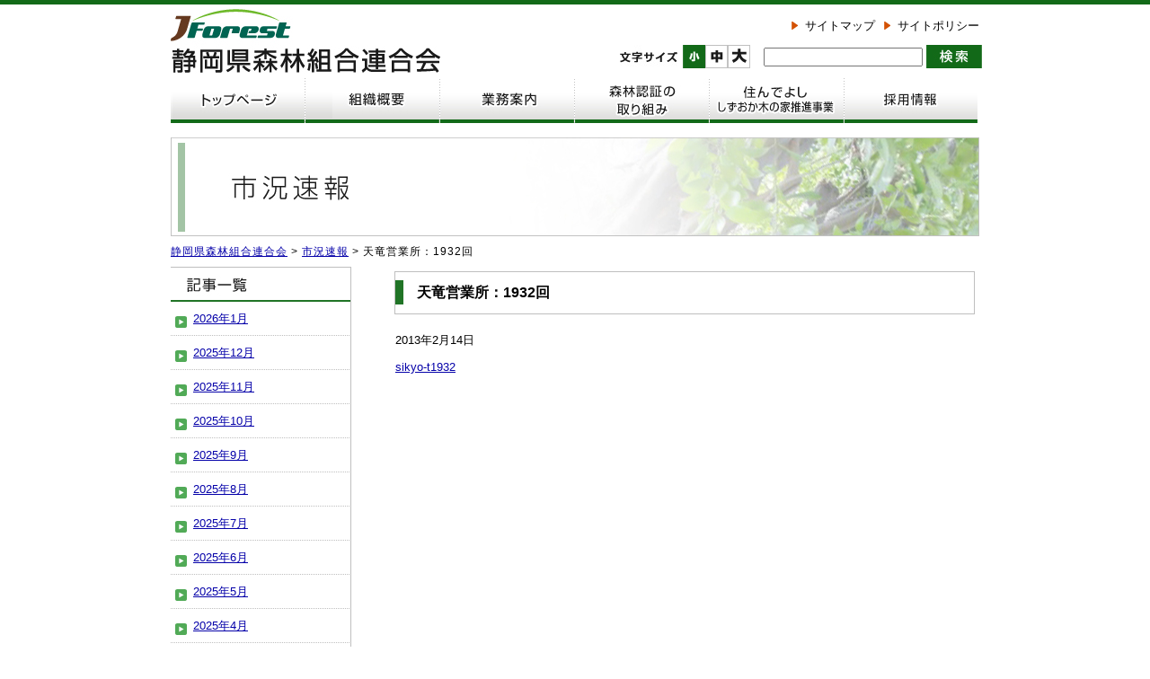

--- FILE ---
content_type: text/html; charset=UTF-8
request_url: https://www.s-kenmori.net/market/%E5%A4%A9%E7%AB%9C%E5%96%B6%E6%A5%AD%E6%89%80%EF%BC%9A1932%E5%9B%9E/
body_size: 29995
content:
<!DOCTYPE html>
<html lang="ja">
<head>
<!-- Google Tag Manager -->
<script>(function(w,d,s,l,i){w[l]=w[l]||[];w[l].push({'gtm.start':
new Date().getTime(),event:'gtm.js'});var f=d.getElementsByTagName(s)[0],
j=d.createElement(s),dl=l!='dataLayer'?'&l='+l:'';j.async=true;j.src=
'https://www.googletagmanager.com/gtm.js?id='+i+dl;f.parentNode.insertBefore(j,f);
})(window,document,'script','dataLayer','GTM-NVBZQ2R');</script>
<!-- End Google Tag Manager -->

<meta charset="UTF-8" />
<title>天竜営業所：1932回 | 静岡県森林組合連合会</title>
<link rel="stylesheet" type="text/css" media="all" href="https://www.s-kenmori.net/wp-content/themes/doya-basic/style.css?1742799628">

<!-- All in One SEO Pack 3.3.5 によって Michael Torbert の Semper Fi Web Design[485,516] -->
<meta name="description"  content="sikyo-t1932" />

<meta name="keywords"  content="市況速報" />

<script type="application/ld+json" class="aioseop-schema">{"@context":"https://schema.org","@graph":[{"@type":"Organization","@id":"https://www.s-kenmori.net/#organization","url":"https://www.s-kenmori.net/","name":"\u9759\u5ca1\u770c\u68ee\u6797\u7d44\u5408\u9023\u5408\u4f1a","sameAs":[]},{"@type":"WebSite","@id":"https://www.s-kenmori.net/#website","url":"https://www.s-kenmori.net/","name":"\u9759\u5ca1\u770c\u68ee\u6797\u7d44\u5408\u9023\u5408\u4f1a","publisher":{"@id":"https://www.s-kenmori.net/#organization"}},{"@type":"WebPage","@id":"https://www.s-kenmori.net/market/%e5%a4%a9%e7%ab%9c%e5%96%b6%e6%a5%ad%e6%89%80%ef%bc%9a1932%e5%9b%9e/#webpage","url":"https://www.s-kenmori.net/market/%e5%a4%a9%e7%ab%9c%e5%96%b6%e6%a5%ad%e6%89%80%ef%bc%9a1932%e5%9b%9e/","inLanguage":"ja","name":"\u5929\u7adc\u55b6\u696d\u6240\uff1a1932\u56de","isPartOf":{"@id":"https://www.s-kenmori.net/#website"},"datePublished":"2013-02-14T04:27:48+09:00","dateModified":"2013-02-14T04:27:48+09:00"},{"@type":"Article","@id":"https://www.s-kenmori.net/market/%e5%a4%a9%e7%ab%9c%e5%96%b6%e6%a5%ad%e6%89%80%ef%bc%9a1932%e5%9b%9e/#article","isPartOf":{"@id":"https://www.s-kenmori.net/market/%e5%a4%a9%e7%ab%9c%e5%96%b6%e6%a5%ad%e6%89%80%ef%bc%9a1932%e5%9b%9e/#webpage"},"author":{"@id":"https://www.s-kenmori.net/author/tenryu/#author"},"headline":"\u5929\u7adc\u55b6\u696d\u6240\uff1a1932\u56de","datePublished":"2013-02-14T04:27:48+09:00","dateModified":"2013-02-14T04:27:48+09:00","commentCount":0,"mainEntityOfPage":{"@id":"https://www.s-kenmori.net/market/%e5%a4%a9%e7%ab%9c%e5%96%b6%e6%a5%ad%e6%89%80%ef%bc%9a1932%e5%9b%9e/#webpage"},"publisher":{"@id":"https://www.s-kenmori.net/#organization"},"articleSection":"\u5e02\u6cc1\u901f\u5831"},{"@type":"Person","@id":"https://www.s-kenmori.net/author/tenryu/#author","name":"\u5929\u7adc\u55b6\u696d\u6240","sameAs":[],"image":{"@type":"ImageObject","@id":"https://www.s-kenmori.net/#personlogo","url":"https://secure.gravatar.com/avatar/689e09dbaaccc24031baf907f9071ee4?s=96&d=mm&r=g","width":96,"height":96,"caption":"\u5929\u7adc\u55b6\u696d\u6240"}}]}</script>
<link rel="canonical" href="https://www.s-kenmori.net/market/天竜営業所：1932回/" />
<!-- All in One SEO Pack -->
<link rel='dns-prefetch' href='//s.w.org' />
		<script type="text/javascript">
			window._wpemojiSettings = {"baseUrl":"https:\/\/s.w.org\/images\/core\/emoji\/12.0.0-1\/72x72\/","ext":".png","svgUrl":"https:\/\/s.w.org\/images\/core\/emoji\/12.0.0-1\/svg\/","svgExt":".svg","source":{"concatemoji":"https:\/\/www.s-kenmori.net\/wp-includes\/js\/wp-emoji-release.min.js?ver=5.3.20"}};
			!function(e,a,t){var n,r,o,i=a.createElement("canvas"),p=i.getContext&&i.getContext("2d");function s(e,t){var a=String.fromCharCode;p.clearRect(0,0,i.width,i.height),p.fillText(a.apply(this,e),0,0);e=i.toDataURL();return p.clearRect(0,0,i.width,i.height),p.fillText(a.apply(this,t),0,0),e===i.toDataURL()}function c(e){var t=a.createElement("script");t.src=e,t.defer=t.type="text/javascript",a.getElementsByTagName("head")[0].appendChild(t)}for(o=Array("flag","emoji"),t.supports={everything:!0,everythingExceptFlag:!0},r=0;r<o.length;r++)t.supports[o[r]]=function(e){if(!p||!p.fillText)return!1;switch(p.textBaseline="top",p.font="600 32px Arial",e){case"flag":return s([127987,65039,8205,9895,65039],[127987,65039,8203,9895,65039])?!1:!s([55356,56826,55356,56819],[55356,56826,8203,55356,56819])&&!s([55356,57332,56128,56423,56128,56418,56128,56421,56128,56430,56128,56423,56128,56447],[55356,57332,8203,56128,56423,8203,56128,56418,8203,56128,56421,8203,56128,56430,8203,56128,56423,8203,56128,56447]);case"emoji":return!s([55357,56424,55356,57342,8205,55358,56605,8205,55357,56424,55356,57340],[55357,56424,55356,57342,8203,55358,56605,8203,55357,56424,55356,57340])}return!1}(o[r]),t.supports.everything=t.supports.everything&&t.supports[o[r]],"flag"!==o[r]&&(t.supports.everythingExceptFlag=t.supports.everythingExceptFlag&&t.supports[o[r]]);t.supports.everythingExceptFlag=t.supports.everythingExceptFlag&&!t.supports.flag,t.DOMReady=!1,t.readyCallback=function(){t.DOMReady=!0},t.supports.everything||(n=function(){t.readyCallback()},a.addEventListener?(a.addEventListener("DOMContentLoaded",n,!1),e.addEventListener("load",n,!1)):(e.attachEvent("onload",n),a.attachEvent("onreadystatechange",function(){"complete"===a.readyState&&t.readyCallback()})),(n=t.source||{}).concatemoji?c(n.concatemoji):n.wpemoji&&n.twemoji&&(c(n.twemoji),c(n.wpemoji)))}(window,document,window._wpemojiSettings);
		</script>
		<style type="text/css">
img.wp-smiley,
img.emoji {
	display: inline !important;
	border: none !important;
	box-shadow: none !important;
	height: 1em !important;
	width: 1em !important;
	margin: 0 .07em !important;
	vertical-align: -0.1em !important;
	background: none !important;
	padding: 0 !important;
}
</style>
	<link rel='stylesheet' id='wp-block-library-css'  href='https://www.s-kenmori.net/wp-includes/css/dist/block-library/style.min.css?ver=5.3.20' type='text/css' media='all' />
<link rel='stylesheet' id='wp-pagenavi-css'  href='https://www.s-kenmori.net/wp-content/plugins/wp-pagenavi/pagenavi-css.css?ver=2.70' type='text/css' media='all' />
<link rel='stylesheet' id='jquery.lightbox.min.css-css'  href='https://www.s-kenmori.net/wp-content/plugins/wp-jquery-lightbox/styles/lightbox.min.css?ver=1.4.8' type='text/css' media='all' />
<script type='text/javascript' src='https://www.s-kenmori.net/wp-includes/js/jquery/jquery.js?ver=1.12.4-wp'></script>
<script type='text/javascript' src='https://www.s-kenmori.net/wp-includes/js/jquery/jquery-migrate.min.js?ver=1.4.1'></script>
<link rel='https://api.w.org/' href='https://www.s-kenmori.net/wp-json/' />
<link rel='shortlink' href='https://www.s-kenmori.net/?p=2019' />
<link rel="alternate" type="application/json+oembed" href="https://www.s-kenmori.net/wp-json/oembed/1.0/embed?url=https%3A%2F%2Fwww.s-kenmori.net%2Fmarket%2F%25e5%25a4%25a9%25e7%25ab%259c%25e5%2596%25b6%25e6%25a5%25ad%25e6%2589%2580%25ef%25bc%259a1932%25e5%259b%259e%2F" />
<link rel="alternate" type="text/xml+oembed" href="https://www.s-kenmori.net/wp-json/oembed/1.0/embed?url=https%3A%2F%2Fwww.s-kenmori.net%2Fmarket%2F%25e5%25a4%25a9%25e7%25ab%259c%25e5%2596%25b6%25e6%25a5%25ad%25e6%2589%2580%25ef%25bc%259a1932%25e5%259b%259e%2F&#038;format=xml" />
<meta name="google-site-verification" content="VEq1IuMAc0o6z39-G8hVB0C-40bxH76erdsoriZu75M" />


<script src="https://www.s-kenmori.net/wp-content/themes/doya-basic/js/cssFSet.js" type="text/javascript"></script>
<link rel='stylesheet' type='text/css' media='all' title='fsize1' href='https://www.s-kenmori.net/wp-content/themes/doya-basic/fsize1.css' />
<link rel='alternate stylesheet' type='text/css' media='all' title='fsize2' href='https://www.s-kenmori.net/wp-content/themes/doya-basic/fsize2.css' />
<link rel='alternate stylesheet' type='text/css' media='all' title='fsize3' href='https://www.s-kenmori.net/wp-content/themes/doya-basic/fsize3.css' />

</head>

<body id="body" class="post-template-default single single-post postid-2019 single-format-standard">
<!-- Google Tag Manager (noscript) -->
<noscript><iframe src="https://www.googletagmanager.com/ns.html?id=GTM-NVBZQ2R"
height="0" width="0" style="display:none;visibility:hidden"></iframe></noscript>
<!-- End Google Tag Manager (noscript) -->
	
<div id="wrapper" class="hfeed">
	<div id="freamhead">
		<div id="mainarea">

			<div class="headerarea">
				<h1><a href="https://www.s-kenmori.net/" title="静岡県森林組合連合会" rel="home">静岡県森林組合連合会</a></h1>
				<div class="utility cf">
					<div class="headmenu">
						<ul>
							<li><a href="https://www.s-kenmori.net/sitemap">サイトマップ</a></li>
							<li><a href="https://www.s-kenmori.net/sitepolicy">サイトポリシー</a></li>
							<!--<li><a href="https://www.s-kenmori.net/contact">お問い合わせ</a></li>-->
						</ul>
					</div>
					<div class="headfont cf">
						<span>文字サイズ</span>
						<ul>
							<li class="size_s"><a onclick="setActiveStyleSheet('fsize1'); return false;" href="#">文字サイズ"小"</a></li>
							<li class="size_m"><a onclick="setActiveStyleSheet('fsize2'); return false;" href="#">文字サイズ"中"</a></li>
							<li class="size_b"><a onclick="setActiveStyleSheet('fsize3'); return false; return false;" href="#">文字サイズ"大"</a></li>
						</ul>
					</div>

					<div class="search_1"><form role="search" method="get" id="searchform" class="searchform" action="https://www.s-kenmori.net/">
				<div>
					<label class="screen-reader-text" for="s">検索:</label>
					<input type="text" value="" name="s" id="s" />
					<input type="submit" id="searchsubmit" value="検索" />
				</div>
			</form></div>
				</div>
			</div><!-- .headerarea -->

			<div class="glmenu cf">
				<ul>
					<li><a href="https://www.s-kenmori.net/" class="top">トップページ</a></li>
					<li><a href="https://www.s-kenmori.net/gaiyou" class="outline">組織概要</a></li>
					<li><a href="https://www.s-kenmori.net/gyomu" class="work">業務内容</a></li>

					<li><a href="https://www.s-kenmori.net/torikumi" class="attest">森林認証への取り組み</a></li>
					<li><a href="https://www.s-kenmori.net/kinoie" class="wood">住んでよし　しずおか木の家推進事業</a></li>
					<li><a href="https://www.s-kenmori.net/kensyu" class="train">森の仕事人研修</a></li>
				</ul>
			</div>

									<h2 id="post-market" class="entry-title">天竜営業所：1932回</h2>
				</div><!-- id="mainarea" -->
	</div><!-- #freamhead -->
	<div id="pankuz">
		<!-- Breadcrumb NavXT 6.4.0 -->
<a title="静岡県森林組合連合会" href="https://www.s-kenmori.net">静岡県森林組合連合会</a> &gt; <a title="市況速報" href="https://www.s-kenmori.net/category/market/">市況速報</a> &gt; <span class="post post-post current-item">天竜営業所：1932回</span>	</div>
	<div class="contentsarea">

		<div id="container">
			<div class="page-title" class="page-title_5">市況速報</div>
			<div id="content" role="main">
			

				<div id="post-2019" class="post-2019 post type-post status-publish format-standard hentry category-market">
					<h1 class="entry-title">天竜営業所：1932回</h1>

					<div class="entry-meta">
						2013年2月14日					</div><!-- .entry-meta -->

					<div class="entry-content">
						<p><a href="https://www.s-kenmori.net/wp-content/uploads/2013/02/sikyo-t19321.pdf">sikyo-t1932</a></p>
											</div><!-- .entry-content -->


									</div><!-- #post-## -->

				

			</div><!-- #content -->
		</div><!-- #container -->


<div id="side" role="complementary">

		
			<span class="parent-pageid-5">
		市況速報		</span>
		<ul>
				<li><a href='https://www.s-kenmori.net/2026/01/?cat=5'>2026年1月</a></li>
	<li><a href='https://www.s-kenmori.net/2025/12/?cat=5'>2025年12月</a></li>
	<li><a href='https://www.s-kenmori.net/2025/11/?cat=5'>2025年11月</a></li>
	<li><a href='https://www.s-kenmori.net/2025/10/?cat=5'>2025年10月</a></li>
	<li><a href='https://www.s-kenmori.net/2025/09/?cat=5'>2025年9月</a></li>
	<li><a href='https://www.s-kenmori.net/2025/08/?cat=5'>2025年8月</a></li>
	<li><a href='https://www.s-kenmori.net/2025/07/?cat=5'>2025年7月</a></li>
	<li><a href='https://www.s-kenmori.net/2025/06/?cat=5'>2025年6月</a></li>
	<li><a href='https://www.s-kenmori.net/2025/05/?cat=5'>2025年5月</a></li>
	<li><a href='https://www.s-kenmori.net/2025/04/?cat=5'>2025年4月</a></li>
	<li><a href='https://www.s-kenmori.net/2025/03/?cat=5'>2025年3月</a></li>
	<li><a href='https://www.s-kenmori.net/2025/02/?cat=5'>2025年2月</a></li>
	<li><a href='https://www.s-kenmori.net/2025/01/?cat=5'>2025年1月</a></li>
	<li><a href='https://www.s-kenmori.net/2024/12/?cat=5'>2024年12月</a></li>
	<li><a href='https://www.s-kenmori.net/2024/11/?cat=5'>2024年11月</a></li>
	<li><a href='https://www.s-kenmori.net/2024/10/?cat=5'>2024年10月</a></li>
	<li><a href='https://www.s-kenmori.net/2024/09/?cat=5'>2024年9月</a></li>
	<li><a href='https://www.s-kenmori.net/2024/08/?cat=5'>2024年8月</a></li>
	<li><a href='https://www.s-kenmori.net/2024/07/?cat=5'>2024年7月</a></li>
	<li><a href='https://www.s-kenmori.net/2024/06/?cat=5'>2024年6月</a></li>
	<li><a href='https://www.s-kenmori.net/2024/05/?cat=5'>2024年5月</a></li>
	<li><a href='https://www.s-kenmori.net/2024/04/?cat=5'>2024年4月</a></li>
	<li><a href='https://www.s-kenmori.net/2024/03/?cat=5'>2024年3月</a></li>
	<li><a href='https://www.s-kenmori.net/2024/02/?cat=5'>2024年2月</a></li>
	<li><a href='https://www.s-kenmori.net/2024/01/?cat=5'>2024年1月</a></li>
	<li><a href='https://www.s-kenmori.net/2023/12/?cat=5'>2023年12月</a></li>
	<li><a href='https://www.s-kenmori.net/2023/11/?cat=5'>2023年11月</a></li>
	<li><a href='https://www.s-kenmori.net/2023/10/?cat=5'>2023年10月</a></li>
	<li><a href='https://www.s-kenmori.net/2023/09/?cat=5'>2023年9月</a></li>
	<li><a href='https://www.s-kenmori.net/2023/08/?cat=5'>2023年8月</a></li>
	<li><a href='https://www.s-kenmori.net/2023/07/?cat=5'>2023年7月</a></li>
	<li><a href='https://www.s-kenmori.net/2023/06/?cat=5'>2023年6月</a></li>
	<li><a href='https://www.s-kenmori.net/2023/05/?cat=5'>2023年5月</a></li>
	<li><a href='https://www.s-kenmori.net/2023/04/?cat=5'>2023年4月</a></li>
	<li><a href='https://www.s-kenmori.net/2023/03/?cat=5'>2023年3月</a></li>
	<li><a href='https://www.s-kenmori.net/2023/02/?cat=5'>2023年2月</a></li>
	<li><a href='https://www.s-kenmori.net/2023/01/?cat=5'>2023年1月</a></li>
	<li><a href='https://www.s-kenmori.net/2022/12/?cat=5'>2022年12月</a></li>
	<li><a href='https://www.s-kenmori.net/2022/11/?cat=5'>2022年11月</a></li>
	<li><a href='https://www.s-kenmori.net/2022/10/?cat=5'>2022年10月</a></li>
	<li><a href='https://www.s-kenmori.net/2022/09/?cat=5'>2022年9月</a></li>
	<li><a href='https://www.s-kenmori.net/2022/08/?cat=5'>2022年8月</a></li>
	<li><a href='https://www.s-kenmori.net/2022/07/?cat=5'>2022年7月</a></li>
	<li><a href='https://www.s-kenmori.net/2022/06/?cat=5'>2022年6月</a></li>
	<li><a href='https://www.s-kenmori.net/2022/05/?cat=5'>2022年5月</a></li>
	<li><a href='https://www.s-kenmori.net/2022/04/?cat=5'>2022年4月</a></li>
	<li><a href='https://www.s-kenmori.net/2022/03/?cat=5'>2022年3月</a></li>
	<li><a href='https://www.s-kenmori.net/2022/02/?cat=5'>2022年2月</a></li>
	<li><a href='https://www.s-kenmori.net/2022/01/?cat=5'>2022年1月</a></li>
	<li><a href='https://www.s-kenmori.net/2021/12/?cat=5'>2021年12月</a></li>
	<li><a href='https://www.s-kenmori.net/2021/11/?cat=5'>2021年11月</a></li>
	<li><a href='https://www.s-kenmori.net/2021/10/?cat=5'>2021年10月</a></li>
	<li><a href='https://www.s-kenmori.net/2021/09/?cat=5'>2021年9月</a></li>
	<li><a href='https://www.s-kenmori.net/2021/08/?cat=5'>2021年8月</a></li>
	<li><a href='https://www.s-kenmori.net/2021/07/?cat=5'>2021年7月</a></li>
	<li><a href='https://www.s-kenmori.net/2021/06/?cat=5'>2021年6月</a></li>
	<li><a href='https://www.s-kenmori.net/2021/05/?cat=5'>2021年5月</a></li>
	<li><a href='https://www.s-kenmori.net/2021/04/?cat=5'>2021年4月</a></li>
	<li><a href='https://www.s-kenmori.net/2021/03/?cat=5'>2021年3月</a></li>
	<li><a href='https://www.s-kenmori.net/2021/02/?cat=5'>2021年2月</a></li>
	<li><a href='https://www.s-kenmori.net/2021/01/?cat=5'>2021年1月</a></li>
	<li><a href='https://www.s-kenmori.net/2020/12/?cat=5'>2020年12月</a></li>
	<li><a href='https://www.s-kenmori.net/2020/11/?cat=5'>2020年11月</a></li>
	<li><a href='https://www.s-kenmori.net/2020/10/?cat=5'>2020年10月</a></li>
	<li><a href='https://www.s-kenmori.net/2020/09/?cat=5'>2020年9月</a></li>
	<li><a href='https://www.s-kenmori.net/2020/08/?cat=5'>2020年8月</a></li>
	<li><a href='https://www.s-kenmori.net/2020/07/?cat=5'>2020年7月</a></li>
	<li><a href='https://www.s-kenmori.net/2020/06/?cat=5'>2020年6月</a></li>
	<li><a href='https://www.s-kenmori.net/2020/05/?cat=5'>2020年5月</a></li>
	<li><a href='https://www.s-kenmori.net/2020/04/?cat=5'>2020年4月</a></li>
	<li><a href='https://www.s-kenmori.net/2020/03/?cat=5'>2020年3月</a></li>
	<li><a href='https://www.s-kenmori.net/2020/02/?cat=5'>2020年2月</a></li>
	<li><a href='https://www.s-kenmori.net/2020/01/?cat=5'>2020年1月</a></li>
	<li><a href='https://www.s-kenmori.net/2019/12/?cat=5'>2019年12月</a></li>
	<li><a href='https://www.s-kenmori.net/2019/11/?cat=5'>2019年11月</a></li>
	<li><a href='https://www.s-kenmori.net/2019/10/?cat=5'>2019年10月</a></li>
	<li><a href='https://www.s-kenmori.net/2019/09/?cat=5'>2019年9月</a></li>
	<li><a href='https://www.s-kenmori.net/2019/08/?cat=5'>2019年8月</a></li>
	<li><a href='https://www.s-kenmori.net/2019/07/?cat=5'>2019年7月</a></li>
	<li><a href='https://www.s-kenmori.net/2019/06/?cat=5'>2019年6月</a></li>
	<li><a href='https://www.s-kenmori.net/2019/05/?cat=5'>2019年5月</a></li>
	<li><a href='https://www.s-kenmori.net/2019/04/?cat=5'>2019年4月</a></li>
	<li><a href='https://www.s-kenmori.net/2019/03/?cat=5'>2019年3月</a></li>
	<li><a href='https://www.s-kenmori.net/2019/02/?cat=5'>2019年2月</a></li>
	<li><a href='https://www.s-kenmori.net/2019/01/?cat=5'>2019年1月</a></li>
	<li><a href='https://www.s-kenmori.net/2018/12/?cat=5'>2018年12月</a></li>
	<li><a href='https://www.s-kenmori.net/2018/11/?cat=5'>2018年11月</a></li>
	<li><a href='https://www.s-kenmori.net/2018/10/?cat=5'>2018年10月</a></li>
	<li><a href='https://www.s-kenmori.net/2018/09/?cat=5'>2018年9月</a></li>
	<li><a href='https://www.s-kenmori.net/2018/08/?cat=5'>2018年8月</a></li>
	<li><a href='https://www.s-kenmori.net/2018/07/?cat=5'>2018年7月</a></li>
	<li><a href='https://www.s-kenmori.net/2018/06/?cat=5'>2018年6月</a></li>
	<li><a href='https://www.s-kenmori.net/2018/05/?cat=5'>2018年5月</a></li>
	<li><a href='https://www.s-kenmori.net/2018/04/?cat=5'>2018年4月</a></li>
	<li><a href='https://www.s-kenmori.net/2018/03/?cat=5'>2018年3月</a></li>
	<li><a href='https://www.s-kenmori.net/2018/02/?cat=5'>2018年2月</a></li>
	<li><a href='https://www.s-kenmori.net/2018/01/?cat=5'>2018年1月</a></li>
	<li><a href='https://www.s-kenmori.net/2017/12/?cat=5'>2017年12月</a></li>
	<li><a href='https://www.s-kenmori.net/2017/11/?cat=5'>2017年11月</a></li>
	<li><a href='https://www.s-kenmori.net/2017/10/?cat=5'>2017年10月</a></li>
	<li><a href='https://www.s-kenmori.net/2017/09/?cat=5'>2017年9月</a></li>
	<li><a href='https://www.s-kenmori.net/2017/08/?cat=5'>2017年8月</a></li>
	<li><a href='https://www.s-kenmori.net/2017/07/?cat=5'>2017年7月</a></li>
	<li><a href='https://www.s-kenmori.net/2017/06/?cat=5'>2017年6月</a></li>
	<li><a href='https://www.s-kenmori.net/2017/05/?cat=5'>2017年5月</a></li>
	<li><a href='https://www.s-kenmori.net/2017/04/?cat=5'>2017年4月</a></li>
	<li><a href='https://www.s-kenmori.net/2017/03/?cat=5'>2017年3月</a></li>
	<li><a href='https://www.s-kenmori.net/2017/02/?cat=5'>2017年2月</a></li>
	<li><a href='https://www.s-kenmori.net/2017/01/?cat=5'>2017年1月</a></li>
	<li><a href='https://www.s-kenmori.net/2016/12/?cat=5'>2016年12月</a></li>
	<li><a href='https://www.s-kenmori.net/2016/11/?cat=5'>2016年11月</a></li>
	<li><a href='https://www.s-kenmori.net/2016/10/?cat=5'>2016年10月</a></li>
	<li><a href='https://www.s-kenmori.net/2016/09/?cat=5'>2016年9月</a></li>
	<li><a href='https://www.s-kenmori.net/2016/08/?cat=5'>2016年8月</a></li>
	<li><a href='https://www.s-kenmori.net/2016/07/?cat=5'>2016年7月</a></li>
	<li><a href='https://www.s-kenmori.net/2016/06/?cat=5'>2016年6月</a></li>
	<li><a href='https://www.s-kenmori.net/2016/05/?cat=5'>2016年5月</a></li>
	<li><a href='https://www.s-kenmori.net/2016/04/?cat=5'>2016年4月</a></li>
	<li><a href='https://www.s-kenmori.net/2016/03/?cat=5'>2016年3月</a></li>
	<li><a href='https://www.s-kenmori.net/2016/02/?cat=5'>2016年2月</a></li>
	<li><a href='https://www.s-kenmori.net/2016/01/?cat=5'>2016年1月</a></li>
	<li><a href='https://www.s-kenmori.net/2015/12/?cat=5'>2015年12月</a></li>
	<li><a href='https://www.s-kenmori.net/2015/11/?cat=5'>2015年11月</a></li>
	<li><a href='https://www.s-kenmori.net/2015/10/?cat=5'>2015年10月</a></li>
	<li><a href='https://www.s-kenmori.net/2015/09/?cat=5'>2015年9月</a></li>
	<li><a href='https://www.s-kenmori.net/2015/08/?cat=5'>2015年8月</a></li>
	<li><a href='https://www.s-kenmori.net/2015/07/?cat=5'>2015年7月</a></li>
	<li><a href='https://www.s-kenmori.net/2015/06/?cat=5'>2015年6月</a></li>
	<li><a href='https://www.s-kenmori.net/2015/05/?cat=5'>2015年5月</a></li>
	<li><a href='https://www.s-kenmori.net/2015/04/?cat=5'>2015年4月</a></li>
	<li><a href='https://www.s-kenmori.net/2015/03/?cat=5'>2015年3月</a></li>
	<li><a href='https://www.s-kenmori.net/2015/02/?cat=5'>2015年2月</a></li>
	<li><a href='https://www.s-kenmori.net/2015/01/?cat=5'>2015年1月</a></li>
	<li><a href='https://www.s-kenmori.net/2014/12/?cat=5'>2014年12月</a></li>
	<li><a href='https://www.s-kenmori.net/2014/11/?cat=5'>2014年11月</a></li>
	<li><a href='https://www.s-kenmori.net/2014/10/?cat=5'>2014年10月</a></li>
	<li><a href='https://www.s-kenmori.net/2014/09/?cat=5'>2014年9月</a></li>
	<li><a href='https://www.s-kenmori.net/2014/08/?cat=5'>2014年8月</a></li>
	<li><a href='https://www.s-kenmori.net/2014/07/?cat=5'>2014年7月</a></li>
	<li><a href='https://www.s-kenmori.net/2014/06/?cat=5'>2014年6月</a></li>
	<li><a href='https://www.s-kenmori.net/2014/05/?cat=5'>2014年5月</a></li>
	<li><a href='https://www.s-kenmori.net/2014/04/?cat=5'>2014年4月</a></li>
	<li><a href='https://www.s-kenmori.net/2014/03/?cat=5'>2014年3月</a></li>
	<li><a href='https://www.s-kenmori.net/2014/02/?cat=5'>2014年2月</a></li>
	<li><a href='https://www.s-kenmori.net/2014/01/?cat=5'>2014年1月</a></li>
	<li><a href='https://www.s-kenmori.net/2013/12/?cat=5'>2013年12月</a></li>
	<li><a href='https://www.s-kenmori.net/2013/11/?cat=5'>2013年11月</a></li>
	<li><a href='https://www.s-kenmori.net/2013/10/?cat=5'>2013年10月</a></li>
	<li><a href='https://www.s-kenmori.net/2013/09/?cat=5'>2013年9月</a></li>
	<li><a href='https://www.s-kenmori.net/2013/08/?cat=5'>2013年8月</a></li>
	<li><a href='https://www.s-kenmori.net/2013/07/?cat=5'>2013年7月</a></li>
	<li><a href='https://www.s-kenmori.net/2013/06/?cat=5'>2013年6月</a></li>
	<li><a href='https://www.s-kenmori.net/2013/05/?cat=5'>2013年5月</a></li>
	<li><a href='https://www.s-kenmori.net/2013/04/?cat=5'>2013年4月</a></li>
	<li><a href='https://www.s-kenmori.net/2013/03/?cat=5'>2013年3月</a></li>
	<li><a href='https://www.s-kenmori.net/2013/02/?cat=5'>2013年2月</a></li>
	<li><a href='https://www.s-kenmori.net/2013/01/?cat=5'>2013年1月</a></li>
	<li><a href='https://www.s-kenmori.net/2012/12/?cat=5'>2012年12月</a></li>
	<li><a href='https://www.s-kenmori.net/2012/11/?cat=5'>2012年11月</a></li>
	<li><a href='https://www.s-kenmori.net/2012/10/?cat=5'>2012年10月</a></li>
	<li><a href='https://www.s-kenmori.net/2012/09/?cat=5'>2012年9月</a></li>
	<li><a href='https://www.s-kenmori.net/2012/08/?cat=5'>2012年8月</a></li>
	<li><a href='https://www.s-kenmori.net/2012/07/?cat=5'>2012年7月</a></li>
	<li><a href='https://www.s-kenmori.net/2012/06/?cat=5'>2012年6月</a></li>
	<li><a href='https://www.s-kenmori.net/2012/05/?cat=5'>2012年5月</a></li>
	<li><a href='https://www.s-kenmori.net/2012/04/?cat=5'>2012年4月</a></li>
	<li><a href='https://www.s-kenmori.net/2012/03/?cat=5'>2012年3月</a></li>
	<li><a href='https://www.s-kenmori.net/2012/02/?cat=5'>2012年2月</a></li>
	<li><a href='https://www.s-kenmori.net/2012/01/?cat=5'>2012年1月</a></li>
	<li><a href='https://www.s-kenmori.net/2011/12/?cat=5'>2011年12月</a></li>
	<li><a href='https://www.s-kenmori.net/2011/11/?cat=5'>2011年11月</a></li>
		</ul>
	
		
</div><!-- #sidebox -->


	</div><!-- .contentsarea -->

	<div class="footerarea cf">
		<div class="footbox_1">
			<ul>
				<li><a href="https://www.s-kenmori.net/">トップページ</a>｜</li>
				<li><a href="https://www.s-kenmori.net/gaiyou">組織概要</a>｜</li>
				<li><a href="https://www.s-kenmori.net/gyomu">業務内容</a>｜</li>
				<li><a href="https://www.s-kenmori.net/torikumi">森林認証の取り組み</a>｜</li>
				<li><a href="https://www.s-kenmori.net/kinoie">住んでよし しずおか木の家推進事業</a>|</li>
				<li><a href="https://www.s-kenmori.net/kensyu">採用情報</a></li>
			</ul>
		</div><!-- class="footbox_1" -->
		<div class="footbox_2">
			<span>静岡県森林組合〒420－0853　静岡市葵区追手町9番6号（県庁西館９F）TEL 054-253-0195  FAX 054-253-2328</span>
			<div class="footmenu">
				<ul>
					<li><a href="https://www.s-kenmori.net/sitemap">サイトマップ</a></li>
					<li><a href="https://www.s-kenmori.net/sitepolicy">サイトポリシー</a></li>
					<!--<li><a href="https://www.s-kenmori.net/contact">お問い合わせ</a></li>-->
				</ul>
			</div><!-- class="footmenu" -->
			<div class="footcontact">
				<table>
					<tr>
						<th>静岡事業所</th><th>天竜事業所</th><th>富士事業所</th>
					</tr>
					<tr>
						<td>〒421-1121<br />藤枝市岡部町岡部2047-2&nbsp;<a href="http://maps.google.co.jp/maps?q=%E8%97%A4%E6%9E%9D%E5%B8%82%E5%B2%A1%E9%83%A8%E7%94%BA%E5%B2%A1%E9%83%A82047-2%E9%9D%99%E5%B2%A1%E7%9C%8C%E6%A3%AE%E6%9E%97%E7%B5%84%E5%90%88%E9%80%A3%E5%90%88%E4%BC%9A%E9%9D%99%E5%B2%A1%E5%96%B6%E6%A5%AD%E6%89%80&hl=ja&ie=UTF8&ll=34.928944,138.301724&spn=0.001656,0.001682&sll=34.928947,138.301719&sspn=0.001656,0.001682&vpsrc=6&brcurrent=3,0x601a4ebf8621d97f:0xbd022d9648ed0f4c,0&hq=%E9%9D%99%E5%B2%A1%E7%9C%8C%E6%A3%AE%E6%9E%97%E7%B5%84%E5%90%88%E9%80%A3%E5%90%88%E4%BC%9A%E9%9D%99%E5%B2%A1%E5%96%B6%E6%A5%AD%E6%89%80&hnear=%E9%9D%99%E5%B2%A1%E7%9C%8C%E8%97%A4%E6%9E%9D%E5%B8%82%E5%B2%A1%E9%83%A8%E7%94%BA%E5%B2%A1%E9%83%A8%EF%BC%92%EF%BC%90%EF%BC%94%EF%BC%97%E2%88%92%EF%BC%92&t=m&z=19" target="blank">[地図]</a></td>
						<td>〒434-0012<br />浜松市浜北区中瀬8100&nbsp;<a href="http://maps.google.co.jp/maps?q=%E6%B5%9C%E6%9D%BE%E5%B8%82%E6%B5%9C%E5%8C%97%E5%8C%BA%E4%B8%AD%E7%80%AC8100%E7%9C%8C%E6%A3%AE%E6%9E%97%E7%B5%84%E5%90%88%E9%80%A3%E5%90%88%E4%BC%9A%E5%A4%A9%E7%AB%9C%EF%BC%88%E5%96%B6%EF%BC%89&hl=ja&ie=UTF8&ll=34.841332,137.818752&spn=0.001605,0.001682&sll=34.841305,137.818752&sspn=0.001658,0.001682&vpsrc=0&brcurrent=3,0x601b1e487d900dfb:0xf5c1d38fca236335,0&hq=%E6%B5%9C%E6%9D%BE%E5%B8%82%E6%B5%9C%E5%8C%97%E5%8C%BA%E4%B8%AD%E7%80%AC8100%E7%9C%8C%E6%A3%AE%E6%9E%97%E7%B5%84%E5%90%88%E9%80%A3%E5%90%88%E4%BC%9A%E5%A4%A9%E7%AB%9C%EF%BC%88%E5%96%B6%EF%BC%89&t=m&z=19" target="blank">[地図]</a></td>
						<td>〒417-0801<br />富士市大渕6978-1&nbsp;<a href="http://maps.google.co.jp/maps?q=%E5%AF%8C%E5%A3%AB%E5%B8%82%E5%A4%A7%E6%B8%956978-1%E5%AF%8C%E5%A3%AB%E6%9C%A8%E6%9D%90%E3%82%BB%E3%83%B3%E3%82%BF%E3%83%BC&hl=ja&ie=UTF8&ll=35.23198,138.696148&spn=0.00165,0.001682&sll=35.231914,138.696127&sspn=0.00165,0.001682&vpsrc=6&brcurrent=3,0x601bd61d0b08e73f:0xd618c8098e28deb0,0&hq=%E5%AF%8C%E5%A3%AB%E6%9C%A8%E6%9D%90%E3%82%BB%E3%83%B3%E3%82%BF%E3%83%BC&hnear=%E9%9D%99%E5%B2%A1%E7%9C%8C%E5%AF%8C%E5%A3%AB%E5%B8%82%E5%A4%A7%E6%B7%B5%EF%BC%96%EF%BC%99%EF%BC%97%EF%BC%98%E2%88%92%EF%BC%91&t=m&z=19" target="blank">[地図]</a></td>
					</tr>
					<tr>
						<td>TEL&nbsp;054-667-1211&nbsp;&nbsp;FAX&nbsp;054-667-3466</td>
						<td>TEL&nbsp;053-583-0505&nbsp;&nbsp;FAX&nbsp;053-583-2150</td>
						<td>TEL&nbsp;0545-35-3577&nbsp;&nbsp;FAX&nbsp;0545-36-0838</td>
					</tr>
				</table>
			</div><!-- class="footcontact" -->
			<div class="copy cf">Copyright&copy;静岡県森林組合連合会</div>
		</div><!-- class="footerarea cf" -->

</div><!-- #wrapper -->


<script type='text/javascript' src='https://www.s-kenmori.net/wp-includes/js/comment-reply.min.js?ver=5.3.20'></script>
<script type='text/javascript' src='https://www.s-kenmori.net/wp-content/plugins/wp-jquery-lightbox/jquery.touchwipe.min.js?ver=1.4.8'></script>
<script type='text/javascript'>
/* <![CDATA[ */
var JQLBSettings = {"showTitle":"1","showCaption":"1","showNumbers":"1","fitToScreen":"1","resizeSpeed":"400","showDownload":"0","navbarOnTop":"0","marginSize":"0","slideshowSpeed":"4000","prevLinkTitle":"\u524d\u306e\u753b\u50cf","nextLinkTitle":"\u6b21\u306e\u753b\u50cf","closeTitle":"\u30ae\u30e3\u30e9\u30ea\u30fc\u3092\u9589\u3058\u308b","image":"\u753b\u50cf ","of":"\u306e","download":"\u30c0\u30a6\u30f3\u30ed\u30fc\u30c9","pause":"(\u30b9\u30e9\u30a4\u30c9\u30b7\u30e7\u30fc\u3092\u505c\u6b62\u3059\u308b)","play":"(\u30b9\u30e9\u30a4\u30c9\u30b7\u30e7\u30fc\u3092\u518d\u751f\u3059\u308b)"};
/* ]]> */
</script>
<script type='text/javascript' src='https://www.s-kenmori.net/wp-content/plugins/wp-jquery-lightbox/jquery.lightbox.min.js?ver=1.4.8'></script>
<script type='text/javascript' src='https://www.s-kenmori.net/wp-includes/js/wp-embed.min.js?ver=5.3.20'></script>
</body>
</html>


--- FILE ---
content_type: text/css
request_url: https://www.s-kenmori.net/wp-content/themes/doya-basic/style.css?1742799628
body_size: 32226
content:
@charset "utf-8";
/*
Theme Name: Doya Basic
Theme URI: http://www.doya-doya.com/
Description: 2011年版の WordPress テーマ「Doya Basic」は、企業サイト制作に最適なテーマです。機能は、ヘッダの余計なタグを無効化、カスタムメニュー利用可能、パンくずリスト自動生成、「続きを読む」リンクの#を無効化、トップページ新着情報のNEWマーク表示（デフォルト7日間）、トップページでのRSS取得（複数ブログ可能）、投稿カテゴリ毎の月別表示（プラグイン使用）、コメント非表示、固定ページのコーナータイトルを自動表示、固定ページのサイドメニューを自動表示（階層無制限）、管理者以外にワードプレスアップデートのお知らせ非表示、管理画面の「ダッシュボード」「投稿」「ページ」の不要なコンテンツを非表示、ビジュアルエディタの最適化に対応しています。
Author: the Design Doya team
Version: 3.2.1
License: GNU General Public License
License URI: license.txt
*/


/* =Reset default browser CSS. Based on work by Eric Meyer: http://meyerweb.com/eric/tools/css/reset/index.html
-------------------------------------------------------------- */

a	   		{color: #0501A9;}
a:link   	{color: #0501A9;}
a:visited	{color: #0501A9;}
a:active 	{color: #0501A9;}
a:hover		{color: #0501A9; text-decoration: none;}

dl,dd,dt{
	padding:0; margin:0;
	}

#body{
	margin: 0 auto;
	position: relative;
	color: #000000;
	font-family: Verdana,Arial,sans-serif,ＭＳ Ｐゴシック,Osaka;
	font-size: 80%;
	line-height: 140%;
	border-top: 5px solid #126a18;
	text-align: center;
	}
.page-id-50 #content{
	width: 900px;
	
	}
.page-id-52 #content{
	width: 900px;
	
	}
.page-id-50 #side{
	display: none;
	}
.page-id-52 #side{
	display: none;
	}
.page-id-50 .entry-content{
	display: inline;
	}
.page-id-52 .entry-content{
	display: inline;
	}
div#wrapper{
	/*width: 900px;*/
	margin: 0 auto;
	text-align: left;
	}
div#mainarea{
		width: 900px;
	}
/* For modern browsers */
.cf:before,
.cf:after {
    content:"";
    display:block;
    overflow:hidden;
}
 
.cf:after {
    clear:both;
}
 
/* For IE 6/7 (trigger hasLayout) */
.cf {
    zoom:1;
}
/*---------------------------------------------
	header
---------------------------------------------*/
#freamhead{
	width: 900px;
	margin: 0 auto;
	}
div.headerarea{
	width: 900px;
	position: relative;
	margin-top: 5px;
	}
	div.headerarea h1{
		width: 301px;
		height: 72px;
		text-indent: -10000px;
		padding: 0;
		margin: 0;
		}
	div.headerarea h1 a{
		display: block;
		width: 301px;
		height: 72px;
		background: url(img/logo.jpg) 0 0 no-repeat;
		overflow: hidden;
		}
			div.utility{
				width: 550px;
				float: right;
				background-color: green;
				margin: 0;
				}
			div.headmenu{
				position: absolute;
				top: 10px;
				right: 0;
				}
				div.headmenu ul{
					list-style: none;
					margin: 0;
					/*width: 332px;*/
					}
				div.headmenu ul li{
					float: left;
					padding: 0 10px 0 15px;
					background: url(img/point_1.jpg) 0 center no-repeat;
					}
				div.headmenu ul li:last-child{
					padding-right: 0;
					}
				div.headmenu ul li a{
					text-decoration: none;
					color: #000;
					}
			div.headfont{
				width: 200px;
				position: absolute;
				top: 40px;
				left: 500px;
				}
				div.headfont ul{
					list-style: none;
					margin: 0;
					}
				div.headfont ul li{
					float: left;
					width: 25px;
					height: 26px;
					text-indent: -10000px;
					}
				div.headfont ul li a{
					display: block;
					width: 25px;
					height: 26px;
					}
				div.headfont span{
					width: 70px;
					height: 26px;
					float: left;
					background: url(img/size.jpg) 0 0 no-repeat;
					text-indent: -10000px;
					}
				div.headfont ul li.size_s a{background: url(img/size_small_w.jpg) 0 0 no-repeat;}
				div.headfont ul li.size_m a{background: url(img/size_middle_w.jpg) 0 0 no-repeat;}
				div.headfont ul li.size_b a{background: url(img/size_big_w.jpg) 0 0 no-repeat;}
				
				div.headfont ul li.size_s a:hover{background: url(img/size_small_g.jpg) 0 0 no-repeat;}
				div.headfont ul li.size_m a:hover{background: url(img/size_middle_g.jpg) 0 0 no-repeat;}
				div.headfont ul li.size_b a:hover{background: url(img/size_big_g.jpg) 0 0 no-repeat;}

				div.headfont ul li.size_s a:active{background: url(img/size_small_g.jpg) 0 0 no-repeat;}
				div.headfont ul li.size_m a:active{background: url(img/size_middle_g.jpg) 0 0 no-repeat;}
				div.headfont ul li.size_b a:active{background: url(img/size_big_g.jpg) 0 0 no-repeat;}

			.search_1{
				width: 250px;
				position: absolute;
				top: 40px;
				left: 660px;
				}
				.search_1 input{
					vertical-align: middle;
					}
					.screen-reader-text{
						display:none;
						}
					.search_1 #searchsubmit{
						background: url(img/search.jpg) 0 0 no-repeat;
						text-indent:-10000px;
						width:62px;
						height:26px;
						cursor: pointer;
						border: 0 !important;
						}
h2.post_s{
	width: 650px;
	height: 50px;
	text-indent: 0;
	}
						
/*div.mainimage{
	width: 899px;
	height: 280px;
	border: 1px solid #bfbfbf;
	margin-bottom: 10px;
	_margin: 0;
	}*/
div.glmenu{
	width: 900px;
	height:50xp
	border: 1px solid #bfbfbf;
	margin: 5px 0;
	}
	div.glmenu ul{
		list-style:none;
		margin: 0;
		padding: 0;
		}
		div.glmenu ul li{
			width: 150px;
			height: 50px;
			float: left;
			text-indent: -10000px;
			}
		div.glmenu ul li a{
			display: block;
			width: 150px;
			height: 50px;
			background: url(img/globalmenu.jpg);
			}
		div.glmenu ul li a.top{background: url(img/globalmenu.jpg) 0 0 no-repeat;}
		div.glmenu ul li a.outline{background: url(img/globalmenu.jpg) -150px 0 no-repeat;}
		div.glmenu ul li a.work{background: url(img/globalmenu.jpg) -300px 0 no-repeat;}
		/*div.glmenu ul li a.guide{background: url(img/globalmenu.jpg) -450px 0 no-repeat;}*/
		div.glmenu ul li a.attest{background: url(img/globalmenu.jpg) -450px 0 no-repeat;}
		div.glmenu ul li a.wood{background: url(img/globalmenu.jpg) -600px 0 no-repeat;}
		div.glmenu ul li a.train{background: url(img/globalmenu.jpg) -750px 0 no-repeat;}

		div.glmenu ul li a.top:hover{background: url(img/globalmenu.jpg) 0 -50px no-repeat;}
		div.glmenu ul li a.outline:hover{background: url(img/globalmenu.jpg) -150px -50px no-repeat;}
		div.glmenu ul li a.work:hover{background: url(img/globalmenu.jpg) -300px -50px no-repeat;}
		/*div.glmenu ul li a.guide:hover{background: url(img/globalmenu.jpg) -384px -50px no-repeat;}*/
		div.glmenu ul li a.attest:hover{background: url(img/globalmenu.jpg) -450px -50px no-repeat;}
		div.glmenu ul li a.wood:hover{background: url(img/globalmenu.jpg) -600px -50px no-repeat;}
		div.glmenu ul li a.train:hover{background: url(img/globalmenu.jpg) -750px -50px no-repeat;}
		
/*---------------------------------------------
	サイトマップ
---------------------------------------------*/	
	div.sitemap{
		width: 380px;
		float: left;
		margin: 15px 0 0 50px;
		}
		div.sitemap span{
			display: block;
			width: 250px;
			height: 10spx;
			border-left: 5px solid #126a18;
			border-bottom: 1px solid #126a18;
			padding: 5px 0 3px 15px;
			}
			div.sitemap ul{
				list-style: none;
				line-height: 1.5;s
				}
			div.sitemap ul li{
				display: block;
				background: url(img/point_2.jpg) 0 3px no-repeat;
				padding: 0 0 0 18px;
				}
/*---------------------------------------------
	メインビジュアル
---------------------------------------------*/	
	#mainimage{
		display: block;
		width: 900px;
		margin: 0 0 1.5em 0;
		}
	
		#loopedSlider{
			position: relative;
			width: 900px;
			height: 363px;
			clear: left;
			}
			#loopedSlider a.previous{left: 0;}
			#loopedSlider a.next{right: 0;}
			#loopedSlider a.next, #loopedSlider a.previous{
				position: absolute;
				top: 0;
				cursor: pointer;
				width: 35px;
				height: 300px;
				text-indent: -10000px;
				}
				#loopedSlider a.next:hover		{background: url(/img/top/next.png) 0 center no-repeat;}
				#loopedSlider a.previous:hover	{background: url(/img/top/prev.png) 0 center no-repeat;}
			#loopedSlider .container{
				overflow: hidden;
				width: 900px;
				height: 300px;
				background: #ffffff;
				position: absolute;
				top: 0;
				left: 0;
				}
				.slides { position:absolute; top:0; left:0; }
				.slides div.slidesIn {
				 position:absolute; top:0; width:900px; display:none; }
	
				.slides .SliderPhoto{
					width: 900px;
					height: 300px;
					margin: 0;
					padding: 0;
					}
			ul.pagination{
				position: absolute;
				width: 900px;
				height: 58px;
				margin:0;
				padding:0;
				top: 305px;
				left: 0;
				list-style-type:none;
				overflow: hidden;
				}
				ul.pagination li{
					width: 88px;
					float:left;
					margin:0 2px 0 0;
					}	
					ul.pagination a{
						display: block;
						width: 88px;
						padding: 0;
						height: 58px;
						background-position: 0 0;
						background-repeat: no-repeat;
						overflow: hidden;
						text-indent: -10000px;
						color: #FFFFFF;
						}
					ul.pagination li.active a {background-position: 0 -58px;}
					ul.pagination a.slide1s	{background-image: url(img/slider/01s.jpg);}
					ul.pagination a.slide2s	{background-image: url(img/slider/02s.jpg);}
					ul.pagination a.slide3s	{background-image: url(img/slider/03s.jpg);}
					ul.pagination a.slide4s	{background-image: url(img/slider/04s.jpg);}
					ul.pagination a.slide5s	{background-image: url(img/slider/05s.jpg);}
					ul.pagination a.slide6s	{background-image: url(img/slider/06s.jpg);}
					ul.pagination a.slide7s	{background-image: url(img/slider/07s.jpg);}
					ul.pagination a.slide8s	{background-image: url(img/slider/08s.jpg);}
					ul.pagination a.slide9s	{background-image: url(img/slider/09s.jpg);}
					ul.pagination a.slide10s {background-image: url(img/slider/10s.jpg);}
	
/*---------------------------------------------
	contentsarea
---------------------------------------------*/		
div.contentsarea{
	width: 900px;
	margin: 0 auto;
	overflow: hidden;
	}
/*---------------------------------------------
	ニュース関連
---------------------------------------------*/
div.leftarea{
	width: 600px;
	float: left;
	}
	div.leftarea h2{
		width: 600px;
		height: 40px;
		text-indent: -10000px;
		position: relative;
		margin-bottom: 15px;
		}
		div.leftarea h2.news{background: url(img/title_new.jpg) 0 0 no-repeat;}
		div.leftarea h2.bid{background: url(img/title_bid.jpg) 0 0 no-repeat;}
		div.leftarea h2.market{background: url(img/title_market.jpg) 0 0 no-repeat;}
	div.leftarea dl{
		margin-bottom: 30px;
		}
	div.leftarea dt{
		clear: left;
		float: left;
		margin-right: 15px;
		}
		div.leftarea dd{
			margin-bottom: 15px;
			}
	div.new{
		width: 99px;
		height: 20px;
		background: url(img/bt_new.jpg) 0 0 no-repeat;
		position: absolute; 
		top: 5px;
		left: 485px;
		}
		div.new a{
			display: block;
			width: 99px;
			height: 20px;
			}
div.page-title{
	display: none;
	}
/*---------------------------------------------
	県内の森林組合
---------------------------------------------*/
div.rightarea{
	width: 282px;
	float: right;
	margin-top: 15px;
	}

div.link{
	width: 240px;
	border: 1px solid #bfbfbf;
	overflow: hidden;
	margin: 0 0 10px 0;
	padding: 0 20px;
	float: right;
	}
div.link strong{
	display: block;
	/*width: 248px;*/
	height: 39px;
	background: url(img/link.jpg) 0 center no-repeat;
	text-indent: -10000px;
	margin: 10px 0 0 0;
	}
div.link ul{
	list-style: none;
	float: left;
	line-height: 1.5;
	/*margin: 10px 0 0 45px;*/
	/*_margin: 10px 0 10px 25px;*/
	padding: 0;
	width: 50%;
	}
div.link ul li{
	background: url(img/point_2.jpg) 0 3px no-repeat;
	padding: 0 0 0 20px;
	margin-bottom: 5px;
	}
div.link ul li img{
	margin-left: 3px;
	}
/*===バナー==*/	
div.rightarea span{
	display: block;
	width: 131px;
	height: 37px;
	float: left;
	text-indent: -10000px;
	margin: 0 0 10px 7px;
	}
	
div.rightarea span a{
	display: block;
	width: 131px;
	height: 37px;
	}
div.rightarea span a.info{background: url(img/bnr_wood.jpg) 0 0 no-repeat;}
div.rightarea span a.kansou{background: url(img/bnr_process.jpg) 0 0 no-repeat;}
/*===バナー==*/	
div.banner ul{
	list-style: none;
	/*margin: 0 0 0 8px;*/
	padding: 0;
	}
	div.banner ul li{
		/*display: block;
		width: 282px;
		height: 37px;*/
		margin-bottom: 10px;
		text-indent: -10000px;
		}
	div.banner ul li a{
		display: block;
		width: 282px;
		height: 37px;
		}
	div.banner ul li a.sanzai {background: url(img/bnr_sanzai.jpg) 0 0 no-repeat}
	div.banner ul li a.kuokyu {background: url(img/bnr_kyokyu.jpg) 0 0 no-repeat}
	div.banner ul li a.sien {background: url(img/bnr_iedukuri.jpg) 0 0 no-repeat}
/*---------------------------------------------
	footer
---------------------------------------------*/
div.footerarea{
	display: block;
	margin-top: 15px;
	/*background: url(img/bk_foot.jpg) repeat-X scroll 0 0;*/
	background: #126a18;
	}
	div.footbox_1{
		/*width: 900px; */
		/* height: 65px; */
		margin: 0 auto;
		padding: 20px 0;
		/* text-align: center; */
		background: #d0e1d1;
		}
		div.footbox_1 ul{
			list-style: none;
			margin: 0 auto;
			padding: 0;
			overflow: hidden;
			/*width: 900px;*/
			text-align: center;
			}
			div.footbox_1 ul li{
				/*float: left; */
				display: inline-block;
				}
			div.footbox_1 ul li a{
				text-decoration: none;
				color: #000;
				}
			div.footbox_1 ul li a:hover,
			.footmenu ul li a:hover{
				text-decoration: underline;
				}
			.footmenu ul li a{
				text-decoration: none;
				color: #fff;
				}
	div.footbox_2{
		width: 900px;
		height: 220px;
		position: relative;
		background-color: #136A19;
		margin: 0 auto;
		}
		div.footbox_2 span{
			display: block;
			width: 404px;
			height: 65px;
			background: url(img/contact.jpg) 0 0 no-repeat;
			text-indent: -10000px;
			float: left;
			margin: 15px 0 0 30px;
			_margin: 15px 0 0 23px;
			}
	div.footmenu{
		position: absolute;
		top: 5px;
		left: 650px;
		}
		div.footmenu ul{
			list-style: none;
			width: 322px;
			}
			div.footmenu ul li{
				float: left;
				margin: 0 10px;
				}
div.footcontact{
	position: absolute;
	top: 100px;
	left: 30px;
	}
	div.footcontact table{
		width:850px;
		text-align: left;
		font-size: 100%;
		color: white; 
		}
		div.footcontact table tr th{
			text-align: left;
			}
		div.footcontact table tr td{
			padding-right: 15px;
			}
	div.copy{
		color: #fff;
		position: absolute;
		top: 200px;
		left: 650px;
		}
		
/*ここからサブページ*/
/*---------------------------------------------
	pankuz
---------------------------------------------*/
div#pankuz{
	display: block;
	width: 900px;
	margin: 10px auto;
	padding: 0;
	text-align: left;
	font-size: 12px;
	line-height: 120%;
	font-weight: normal;
	letter-spacing: 1px;
	}
/*---------------------------------------------
	side
---------------------------------------------*/
div#side ul li a span{
	display: block;
	overflow: hidden;
	margin: 0;
	padding: 0;
	}
div#side ul li.title_side{
	height: 38px;
	text-indent: -10000px;
	border-top: 1px solid #bfbfbf;
	overflow: hidden;
	}
div#side ul li.title_side_1{background: url(img/side_sosiki.jpg) 0 0 no-repeat;}
div#side ul li.title_side_2{background: url(img/side_gyomu.jpg) 0 0 no-repeat;}
div#side ul li.title_side_3{background: url(img/side_eigyo.jpg) 0 0 no-repeat;}
div#side ul li.title_side_4{background: url(img/side_sinrin.jpg) 0 0 no-repeat;}
div#side ul li.title_side_5{background: url(img/side_kensyu.jpg) 0 0 no-repeat;}
div#side ul li.title_side_7{background: url(img/side_itiran.jpg) 0 0 no-repeat;}
div#side ul li.title_side_8{background: url(img/side_yuryouzai.jpg) 0 0 no-repeat;}
div#side ul li.title_side_kinoie{background: url(img/side_kinoie.jpg) 0 0 no-repeat;}
div#side {
	width:240px;
	float: left;
	}
	div#side ul{
		list-style: none;
		margin: 0;
		padding: 0;
		}
		div#side ul li{
			display: block;
			width: 200px;
			border-bottom: 1px dotted #bfbfbf;
			border-right: 1px solid #bfbfbf;
			overflow: hidden;
			}
			div#side ul li a{
				display: block;
				width: 175px;
				background: url(img/point_2.jpg) 5px 16px no-repeat;
				margin: 0;
				padding: 10px 0 10px 25px;
				}

/*工務店一覧*/
div#side ul.categorylist{
	margin-top: 20px;
}
div#side ul li.title_side_builder{
	color:#fff;
	text-indent:15px;
	line-height:38px;
	background:none;
	background-color:#126a18;
}


/*---------------------------------------------
	main_contents
---------------------------------------------*/
div.main_contents{
	width: 650px;
	float: right;
	overflow: hidden;
	}
	h2{
		width: 900px;
		height: 110px;
		text-indent: -10000px;
		margin-bottom: 0; 
		}
	h2#post-5{background: url(img/title_sosiki.jpg) 0 0 no-repeat;}
	h2#post-7{background: url(img/title_ygoumu.jpg) 0 0 no-repeat;}

	h2#post-5567{background: url(img/title_ygoumu.jpg) 0 0 no-repeat;}
	h2#post-5573{background: url(img/title_ygoumu.jpg) 0 0 no-repeat;}
	h2#post-5580{background: url(img/title_ygoumu.jpg) 0 0 no-repeat;}

	h2#post-10{background: url(img/title_eigyo.jpg) 0 0 no-repeat;}
	h2#post-15{background: url(img/title_kensyu.jpg) 0 0 no-repeat;}
	h2#post-54{background: url(img/title_yuryo.jpg) 0 0 no-repeat;}
	h2#post-50{background: url(img/title_sitemap.jpg) 0 0 no-repeat;}
	h2#post-52{background: url(img/title_sitepolicy.jpg) 0 0 no-repeat;}
	h2#cont{background: url(img/title_contact.jpg) 0 0 no-repeat;}
	h2#post-48{background: url(img/title_itiuri.jpg) 0 0 no-repeat;}
	h2#link{background: url(img/title_link.jpg) 0 0 no-repeat;}
	h2#post-42{background: url(img/title_news.jpg) 0 0 no-repeat;}
	h2#post-44{background: url(img/title_nyusatu.jpg) 0 0 no-repeat;}
	h2#post-13{background: url(img/title_torikumi.jpg) 0 0 no-repeat;}
	h2#post-40{background: url(img/title_cla.jpg) 0 0 no-repeat;}
	h2#post-46{background: url(img/title_sikyo.jpg) 0 0 no-repeat;}
	h2#post-84{background: url(img/title_link.jpg) 0 0 no-repeat;}
	h2#post-63{background: url(img/title_news.jpg) 0 0 no-repeat;}
	h2#post-69{background: url(img/title_nyusatu.jpg) 0 0 no-repeat;}
	h2#post-75{background: url(img/title_sikyo.jpg) 0 0 no-repeat;}
	h2#post-86{background: url(img/title_kenzai.jpg) 0 0 no-repeat;}
	h2#post-1165{background: url(img/title_catlog.jpg) 0 0 no-repeat;}
	h2#post-125{background: url(img/title_link.jpg) 0 0 no-repeat;}
	h2#post-128{background: url(img/title_link.jpg) 0 0 no-repeat;}
	h2#post-131{background: url(img/title_link.jpg) 0 0 no-repeat;}
	h2#post-134{background: url(img/title_link.jpg) 0 0 no-repeat;}
	h2#post-136{background: url(img/title_link.jpg) 0 0 no-repeat;}
	h2#post-138{background: url(img/title_link.jpg) 0 0 no-repeat;}
	h2#post-143{background: url(img/title_link.jpg) 0 0 no-repeat;}
	h2#post-150{background: url(img/title_link.jpg) 0 0 no-repeat;}
	h2#post-152{background: url(img/title_link.jpg) 0 0 no-repeat;}
	h2#post-154{background: url(img/title_link.jpg) 0 0 no-repeat;}
	h2#post-162{background: url(img/title_yuryo.jpg) 0 0 no-repeat;}
	h2#post-116{background: url(img/title_yuryo.jpg) 0 0 no-repeat;}
	h2#post-110{background: url(img/title_yuryo.jpg) 0 0 no-repeat;}
		div.main_contents h3{
			width: 646px;
			height: 48px;
			font-size: 140%;
			padding: 15px 0 0 30px;
			background: url(img/title_h3.jpg) 0 0 no-repeat;
			margin: 5px 0;
			_margin: 0;
			}
			.greenbar,
			div.main_contents h4{
				font-size: 23px;
				padding: 8px 0 8px 21px;
				border-bottom: 1px solid #217426;
				border-left: 10px solid #217426;
				margin-top: 0 !important;
				line-height: 1.2;
				}
				div.main_contents h5{
					font-size: 18px;
					font-weight: bold;
					padding: 3px 0 3px 21px;
					border-bottom: 1px dotted #D35207;
					border-left: 7px solid #D35207;
					margin: 15px 0 !important;
					}
					div.main_contents h6{
						width: 650px;
						font-size: 100%;
						padding: 0 0 0 20px;
						background: url(img/point_2.jpg) 0 5px no-repeat;
						margin: 5px;
						}
.nittei{
	background:#f8f4e6;
	text-align: center;
	padding: 15px 0;
	}
	.nittei a{
		padding: 8px;
		border: 1px solid #fff;
		text-decoration: none;
		background-color: #51aa57;
		color: #fff;
		}
		.nittei a:hover{
			background: #bee5c1;
			}
	.nittei span{
		display: block;
		}
h2#post-news.entry-title{background: url(img/title_news.jpg) 0 0 no-repeat;}
h2#post-bid.entry-title{background: url(img/title_nyusatu.jpg) 0 0 no-repeat;}
h2#post-market.entry-title{background: url(img/title_sikyo.jpg) 0 0 no-repeat;}
h2#post-kinoie.entry-title{background: url(img/title_kinoie.jpg) 0 0 no-repeat;}

h1.entry-title{
	width: 621px;
	height: 48px;
	font-size: 125%;
	padding: 15px 0 0 25px;
	background: url(img/title_h3.jpg) 0 0 no-repeat;
	margin: 5px 5px 5px 0;
	_margin: 0;
	float: right;
	}
h1.page-title{
	width: 621px;
	height: 48px;
	font-size: 125%;
	padding: 15px 0 0 30px;
	background: url(img/title_h3.jpg) 0 0 no-repeat;
	margin: 5px 0;
	_margin: 0;
	float: right;
	}
h1.page-title.no_f{
	width: auto;
	float: none;
}

div#content{
	clear: both;
	width: 650px;
	float: right;
	}
ul#news{
	list-style: none;
	margin: 0;
	padding: 0;
	}
ul#news li{
	display: block;
	height: 50px;
	background: url(img/point_2) 0 5px no-repeat;
	padding-left: 18px;
	}
#side span.subsidy,
span.parent-pageid-1{
	display: block;
	width: 200px;
	height: 38px;
	margin: 0;
	padding: 0;
	background: url(img/side_itiran.jpg) 0 0 no-repeat;	
	text-indent: -10000px;
	border-top: 1px solid #bfbfbf;
	border-right: 1px solid #bfbfbf;
	}
h2.parent-pageid-7{display: none;}
span.parent-pageid-5{
	display: block;
	width: 200px;
	height: 38px;
	margin: 0;
	padding: 0;
	background: url(img/side_itiran.jpg) 0 0 no-repeat;	
	text-indent: -10000px;
	border-top: 1px solid #bfbfbf;
	border-right: 1px solid #bfbfbf;
	}
span.parent-pageid-4{
	display: block;
	width: 200px;
	height: 38px;
	margin: 0;
	padding: 0;
	background: url(img/side_itiran.jpg) 0 0 no-repeat;	
	text-indent: -10000px;
	border-top: 1px solid #bfbfbf;
	border-right: 1px solid #bfbfbf;
	}
h2.parent-pageid-{display: none;}
h2.parent-pageid-162{display: none;}
h2.parent-pageid-125{display: none;}
div.parent-pageid-125{width: 200px;}
div.page-title{width: 200px;}
/*---------------------------------------------
	組織概要
---------------------------------------------*/
div.profile  table{
	width: 600px;
	font-size: 100%;
	border-collapse: collapse;
	margin-bottom: 3px;
	}
	div.profile  table tr th{
		background-color: #a3c5a6;
		border: 1px solid #000;
		width: 30%;
		text-align: center;
		}
		div.profile tr td{
			border: 1px solid #000;
			width: 70%;
			height: 40px;
			padding-left: 15px;
			}

#chairman-message{
	font-size: 1rem;
	line-height: 1.5em;
	font-family: serif;
}

#chairman-message .f_right{
	float:right;
	padding-left: 30px;
	padding-bottom: 30px;
}
#chairman-message .f_right{
	float:right;
	padding-left:20px;
}
#chairman-message .t_right{
	text-align:right;
	padding-top:1rem;
}
#chairman-message .t_right img{
	margin-top:1rem;
}

/*---------------------------------------------
	優良木材のご紹介
---------------------------------------------*/
div.yuryou table{
	width: 600px;
	text-align: center;
	font-size: 100%;
	border-collapse: collapse;
	margin-bottom: 3px;
	}
	div.yuryou table tr th{
		background-color: #a3c5a6;
		border: 1px solid #000;
		}
		div.yuryou table tr td{
			border: 1px solid #000;
			}
/*---------------------------------------------
	市売り日程表
---------------------------------------------*/
div.itiuri table{
	width: 100%;
	font-size: 100%;
	border-collapse: collapse;
	margin-bottom: 3px;	
	}
	div.itiuri table tr th{
	background-color: #51AA57;
	border: 1px solid #c8c8c8;
	width: 30%;
	font-size: 16px;
	color: #fff;
	text-align: center;
	}	
		div.itiuri table tr td.day{
		border: 1px solid #c8c8c8;
		width: 15%;
		padding-left: 15px;
		}		
			div.itiuri table tr td{
			border: 1px solid #c8c8c8;
			padding: 5px 0 5px 15px;
			}
/*---------------------------------------------
	市売り日程表
---------------------------------------------*/
 div.calender table{
 	font-size: 100%;
 	text-align: center;
	border-collapse: collapse;
	margin-bottom: 3px;	
 	} 
 	div.calender table tr th{
	 	border: 1px solid #000;
		width: 20px;
		height: 20px;
		background-color: #a3c5a6;
	 	}
  	div.calender table tr td{
	 	border: 1px solid #000;
  		}
/*---------------------------------------------
	　お知らせ、市況、入札
---------------------------------------------*/
div.list{
	background: url(img/point_2.jpg) 0 3px no-repeat;
	padding-left: 20px;	
	margin-bottom: 10px;
	}
div.list dl dt{
	display: block;
	}
span.date{
	display: block;
	}
.f_ff0000{
	color: red;
	}
/*---------------------------------------------
	　伐採カレンダー
---------------------------------------------*/
.t_bassai{
	width:100%;
	margin-bottom: 15px !important;
	}
.t_bassai tr th{
	background-color: #51AA57 !important;
	color: #fff;
	font-size: 12px;
	}
.t_bassai tr td{
	color: #343434;
	}
.bassai{
	text-align: center;
	margin: 0 auto;
	}
ul.list_mark{
	list-style: none;
	margin: 0 0 20px 0 !important;
	padding: 0 !important;
	}
	.list_mark li{
		background: url(img/point_2.jpg) 0 5px no-repeat;
		padding-left: 20px;
		}
/*---------------------------------------------
	　しずおか木の家推進事業
---------------------------------------------*/
/*インデックス*/
h3.kinoie_title{
	font-size: 1.2rem;
	color: #fff;
	line-height: 1.4em;
	background: #217426;
	padding: 15px;
}
.kinoie_bnr{
	padding-bottom:1rem;
}
.kinoie_bnr img{
	width:100%;
}

#kinoie_link{
	display: -webkit-flex;
	display: flex;
	-webkit-justify-content: space-between;
	justify-content: space-between;
	margin:0;
	padding:0 0 2rem 0;
	flex-wrap: wrap;
}
#kinoie_link li{
	list-style:none;
	width:48%;
	margin:0 0 10px 0;
	padding:0;
}
#kinoie_link li a{
	color:#000;
	font-weight:bold;
	text-decoration:none;
	display:block;
	padding:1rem 0 1rem 2.3rem;
	font-size:0.9rem;
	line-height:1.2rem;
	border:solid 1px #ccc;
	background: linear-gradient(#ffffff, #c6d7c7);
	position: relative;
}
#kinoie_link li a:before{
	content:"";
	display:block;
	width:13px;
	height:13px;
	background: url(img/point_2.jpg) 0 0 no-repeat;
	position: absolute;
	left:1rem;
	top:0;
	bottom:0;
	margin:auto;
}

.kinoie_link_b{
	margin:0;
	padding:0 0 1rem 0;
}
.kinoie_link_b li{
	list-style:none;
	margin:0;
	padding:0;
}
.kinoie_link_b li a{
	color:#000;
	font-weight:bold;
	text-decoration:none;
	display:block;
	padding:1.5rem 0 1.5rem 2.3rem;
	font-size:1rem;
	line-height:1.2rem;
	border:solid 2px #ccc;
	background: linear-gradient(#ffffff, #c6d7c7);
	position: relative;
}
.kinoie_link_b li a:before{
	content:"";
	display:block;
	width:13px;
	height:13px;
	background: url(img/point_2.jpg) 0 0 no-repeat;
	position: absolute;
	left:1rem;
	top:0;
	bottom:0;
	margin:auto;
}
.dl_builder{
	padding-bottom:1rem;
	background: url(img/icon_excel.gif) 0 0 no-repeat;
	padding-left: 18px;
}

.col2{
	margin:0;
	padding:1rem 0 2rem 0;
	display: -webkit-flex;
	display: flex;
	-webkit-justify-content: space-between;
	justify-content: space-between;
}
.col2 li{
	list-style:none;
	width:48%;
	margin:0;
	padding:0;
}
.youtube {
	position: relative;
	width: 100%;
	padding-top: 56.25%;
}
.youtube iframe {
	position: absolute;
	top: 0;
	right: 0;
	width: 100%;
	height: 100%;
}

/*補助金について*/
#kinoiearea{
	line-height:1.4rem;
}
#kinoiearea h4{
	margin-top:40px !important;
	margin-bottom:10px;
}
table.kinoietable{
	width:100%;
	margin:5px 0;
	border-collapse: collapse;
}
table.kinoietable th{
	white-space:nowrap;
	padding:5px;
	text-align:center;
	border:solid 1px #333;
	background-color:#a3c5a6;
}
table.kinoietable th span.small{
	font-size:85%;
	display:inline-block;
	padding-left:0.5rem;
}

table.kinoietable td{
	padding:5px;
	text-align:center;
	border:solid 1px #333;
}

table.kinoietable tr:nth-child(odd) td{
	background-color:#f9f9f9;
}

table.kinoietable a.download{
	display:block;
	width:38px;
	height:0;
	padding-top:38px;
	margin:auto;
	overflow:hidden;
	background:url("img/icon_download.svg") center no-repeat #1974ea !important;
	background-size:20px auto !important;
	-moz-border-radius: 50%;
	-webkit-border-radius: 50%;
	border-radius: 50%;
	-webkit-print-color-adjust: exact;
}
table.kinoietable a.download:hover{
	background-color:#1853a3 !important;
}
table.kinoietable span.nw{
	display:block;
	white-space: nowrap;
	font-size:85%;
}


#kinoiearea ol{
	padding-left: 1.5rem;
}
#kinoiearea .santei{
	padding: 1rem;
	border:solid 1px #eee;
	background-color: #f8f8f8;
}

table.kinoietable td.left{
	text-align:left;
}
table.kinoietable td span.nolink,
table.kinoietable td a.link{
	font-size:150%;
}
table.kinoietable td span.small{
	font-size:85%;
	display:inline-block;
	padding-left:0.5rem;
	line-height: 1.8em;
}

div.main_contents h6.underbar{
	font-size:130%;
	border-bottom:solid 1px #D35207;
	margin:1.5rem 0 0 0;
	padding:0.2rem 1rem;
	background:none;
}

/*調整*/
table.kinoietable td.maru,
table.kinoietable td.maru{
	width:5rem;
}
table.kinoietable td span.nolink,
table.kinoietable td span.nolink{
	font-size:2rem;
}


/*しずおか木使い施設推進事業*/
.link_page a{
	display:block;
	padding-left:1.5em;
	text-indent:-1.5em;
}
.link_page a:before{
	content:"";
	display:inline-block;
	width:18px;
	height:13px;
	vertical-align:middle;
	background: url(img/point_2.jpg) 0 0 no-repeat;
}


#kinoiearea h4#t_ex{
	margin-top: 20px !important;
}
dl.dl_ex{
	display: -webkit-flex;
	display: flex;
	padding-bottom: 0.5rem;
}
dl.dl_ex dt{
	width:250px;
}
dl.dl_ex dt img{
	max-width:100%;
}
dl.dl_ex dd{
	padding-left:1rem;
}
dl.dl_ex .link_pdf a:before{
	content:"";
	display:inline-block;
	width:18px;
	height:13px;
	vertical-align:middle;
	background: url(img/point_2.jpg) 0 0 no-repeat;
}


/*優良木材を利用する工務店一覧*/
ul#cat_chihou{
	margin:0;
	padding:0 0 1rem 0;
	list-style:none;
	display: -webkit-flex;
	display: flex;
	-webkit-justify-content: center;
	justify-content: center;
	text-align:center;
}
ul#cat_chihou li{
	padding:0 0.5rem;
}
ul#cat_chihou li a{
	width:15em;
	line-height:3em;
	display:block;
	color:#fff;
	font-weight:bold;
	text-decoration:none;
	background-color:#a3c4a5;
	-moz-border-radius: 3px;
	-webkit-border-radius: 3px;
	border-radius: 3px;
}
ul#cat_chihou li.current a,
ul#cat_chihou li a:hover{
	background-color:#217426;
}


ul#builderlist{
	margin:0;
	padding:0;
	list-style:none;
}
ul#builderlist li{
	margin:0 0 20px 0;
	padding:0;
	display: -webkit-flex;
	display: flex;
	-webkit-justify-content: space-between;
	justify-content: space-between;
	border: solid 3px #ddd;
}
.bl_thumbnail{
	position:relative;
	width:200px;
	min-height:200px;
	text-align:center;
	background-color: #f2f2f2;
}
.bl_thumbnail img{
	position: absolute;
	top: 0;
	left: 0;
	right: 0;
	bottom: 0;
	margin: auto;
	width:auto;
	height:auto;
	max-width:200px;
	max-height:200px;
	vertical-align:bottom;
}
.bl_profile{
	width:390px;
	padding:20px 0;
	margin-right:20px;
}
.bl_profile h4{
	margin:0;
	padding:0;
	font-size: 16px;
}
.bl_com{
	padding:10px 0;
}
.bl_profile table{
	width:100%;
	margin:0;
	border-collapse: collapse;
}
.bl_profile table th{
	white-space:nowrap;
	padding:5px;
	border: 1px dotted #bfbfbf;
}
.bl_profile table td{
	padding:5px;
	border: 1px dotted #bfbfbf;
}
.wp-pagenavi{
	color:#555;
	font-size: 1rem;
	text-align:center;
	line-height: 4em;
}
.wp-pagenavi span,
.wp-pagenavi a{
	display: inline-block;
    line-height: 2em;
    padding: 0 0.5em !important;
}
.wp-pagenavi a{
	color:#555;
}
.wp-pagenavi span.current{
	font-weight:normal;
	color:#fff;
	background-color:#126a18;
	border-color:#126a18 !important;
}
/* Q&A */
div.qaicon {
	background: url(img/point_2) 0 5px no-repeat;
}

/*new*/
.new.blinking {
	font-size: .9em;
	font-weight:bold;
	color: #d55202;
	padding: 0 .2em;
	letter-spacing: .1em;
	-webkit-animation: blink 1s ease-in-out infinite alternate;
	animation: blink 1s ease-in-out infinite alternate;
}
@-webkit-keyframes blink {
    0% {
        opacity: 0;
    }
    30% {
        opacity: 1;
    }
    100% {
        opacity: 1;
    }
}

@keyframes blink {
    0% {
        opacity: 0;
    }
    30% {
        opacity: 1;
    }
    100% {
        opacity: 1;
    }
}
